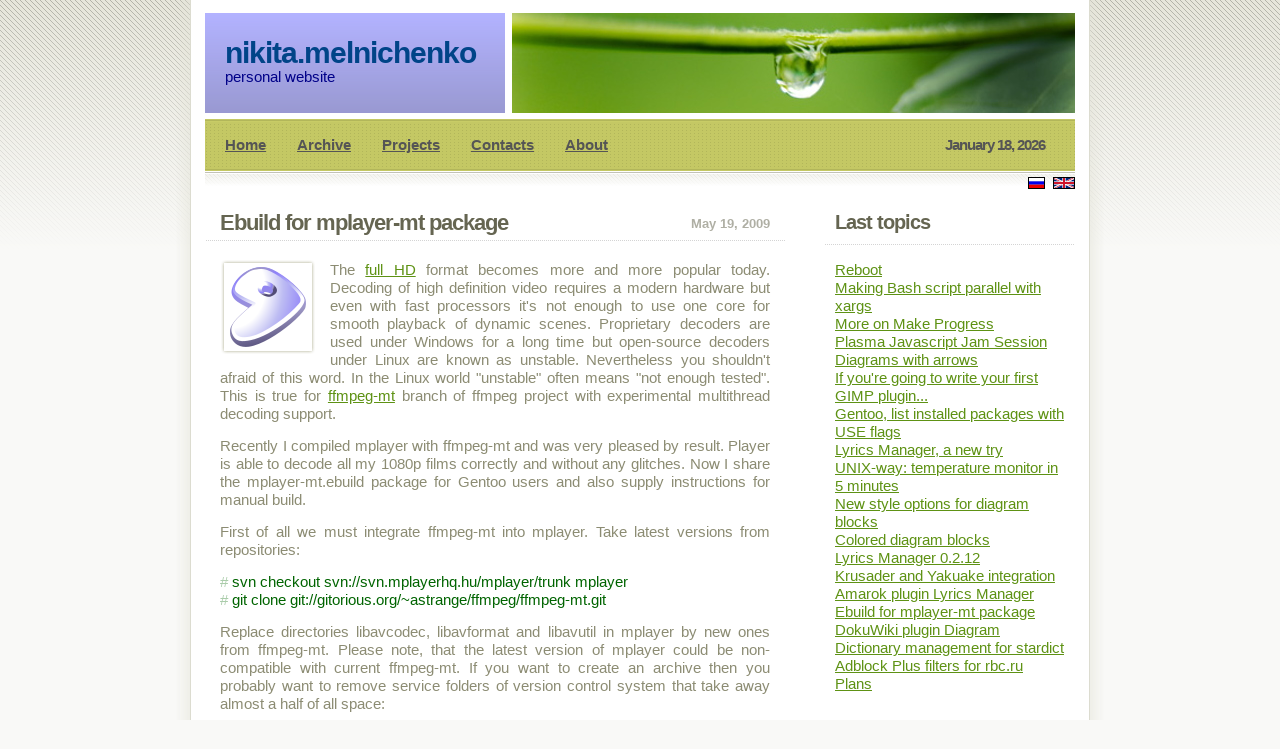

--- FILE ---
content_type: text/html; charset=UTF-8
request_url: http://nikita.melnichenko.name/blog.php?id=5&topic=gentoo-ebuild-mplayer-mt&lang=en
body_size: 6242
content:
<!DOCTYPE html PUBLIC "-//W3C//DTD XHTML 1.0 Strict//EN" "http://www.w3.org/TR/xhtml1/DTD/xhtml1-strict.dtd">
<html xmlns="http://www.w3.org/1999/xhtml">
<head>
<meta http-equiv="content-type" content="text/html; charset=utf-8" />
<meta http-equiv="content-language" content="en" />
<title>Ebuild for mplayer-mt package - Nikita Melnichenko's blog</title>
<meta name="keywords" content="mplayer-mt ebuild, ffmpeg-mt ebuild, multithread decoding, multicore computer, H.264, full HD, 1080p, gentoo, Nikita Melnichenko, personal website, private" />
<meta name="description" content="Nikita Melnichenko: Gentoo package for mplayer that is bundled with ffmpeg-mt library. ffmpeg-mt allows video decoding using multiple threads for many types of modern codecs including H.264. This compilation will help to overcome glitches appeared in dynamic scenes of full HD video if you use a multicore computer." />
<link rel="alternate" type="application/rss+xml" href="./rss.php?list=posts&amp;lang=en" title="Nikita.Melnichenko.name: recent posts" />
<link rel="alternate" type="application/rss+xml" href="./rss.php?list=comments&amp;lang=en" title="Nikita.Melnichenko.name: recent comments" />
<link rel="stylesheet" type="text/css" href="./main.css?v=latest" />
<link rel="stylesheet" type="text/css" href="blog/main.css" />
<meta name="verify-v1" content="Hn9DsF8xaya3T6ZAbVnlf9JEXUabYS0FONTbpTLvGcY=" />
</head>
<body>

<div id="outer">

	<div id="inner">

		<div id="header">
			<h1>nikita.melnichenko</h1>
			<h2>personal website</h2>
		</div>

		<div id="splash"></div>

		<div id="menu">
			<ul>
				<li class="first"><a href="./index.php?lang=en">Home</a></li>
				<li><a href="./archive.php?lang=en">Archive</a></li>
				<li><a href="./projects/?lang=en">Projects</a></li>
				<li><a href="./contacts.php?lang=en">Contacts</a></li>
				<li><a href="./about.php?lang=en">About</a></li>
			</ul>

			<div id="date">January 18, 2026</div>
		</div>

		<div id="language">
			<a href="/blog.php?id=5&amp;topic=gentoo-ebuild-mplayer-mt&amp;lang=ru" class="russian"><span>Russian</span></a>
			<a href="/blog.php?id=5&amp;topic=gentoo-ebuild-mplayer-mt&amp;lang=en" class="english"><span>English</span></a>
		</div>
		<div id="primary_content">
			<div class="post" id="post_0005">
				<div class="header">
					<div class='h3'><h3>Ebuild for mplayer-mt package</h3></div>
					<div class="date">May 19, 2009</div>
				</div>
				<div class="content">
					<img src="images/icon-gentoo.png" class="post_icon" alt="Gentoo" />
<p>The <a href="http://en.wikipedia.org/wiki/Full_hd">full HD</a> format becomes more and more popular today. Decoding of high definition video requires a modern hardware but even with fast processors it's not enough to use one core for smooth playback of dynamic scenes. Proprietary decoders are used under Windows for a long time but open-source decoders under Linux are known as unstable. Nevertheless you shouldn't afraid of this word. In the Linux world "unstable" often means "not enough tested". This is true for <a href="http://gitorious.org/ffmpeg/ffmpeg-mt">ffmpeg-mt</a> branch of ffmpeg project with experimental multithread decoding support.</p>
<p>Recently I compiled mplayer with ffmpeg-mt and was very pleased by result. Player is able to decode all my 1080p films correctly and without any glitches. Now I share the mplayer-mt.ebuild package for Gentoo users and also supply instructions for manual build.</p>
<p>First of all we must integrate ffmpeg-mt into mplayer. Take latest versions from repositories:</p>
<p class="code bash_command"><span class="bash_prompt"># </span>svn checkout svn://svn.mplayerhq.hu/mplayer/trunk mplayer<br/><span class="bash_prompt"># </span>git clone git://gitorious.org/~astrange/ffmpeg/ffmpeg-mt.git</p>
<p>Replace directories libavcodec, libavformat and libavutil in mplayer by new ones from ffmpeg-mt. Please note, that the latest version of mplayer could be non-compatible with current ffmpeg-mt. If you want to create an archive then you probably want to remove service folders of version control system that take away almost a half of all space:</p>
<p class="code bash_command"><span class="bash_prompt"># </span>find . -name '.svn' | xargs rm -r</p>
<p>If you have no direct access to repositories (closed ports, etc.), you care about traffic and time or you're just a little bit lazy then you can <a href="download.php?q=mplayer-mt-20090510.tar.bz2">download archive from this site</a>. Compile and install it as usual:</p>
<p class="code bash_command"><span class="bash_prompt"># </span>./configure &amp;&amp; make &amp;&amp; make install</p>
<p>To enable parallel decoding use the following options:</p>
<p class="code bash_command"><span class="bash_prompt"># </span>mplayer-mt <em>-lavdopts threads=N</em> file.mkv</p>
<p>where N is the number of threads.</p>

<h4>Ebuild (for Gentoo users)</h4>
<p>I've modified original mplayer ebuild and now it compiles new sources, installs player into <tt>/opt/mplayer-mt</tt> and creates a simlink to executable file into <tt>/opt/bin</tt>. <a href="download.php?q=mplayer-mt-20090510.ebuild">Download the script</a>, move it to <tt>/usr/local/portage/media-video/mplayer-mt</tt> (or another local overlay that is configured by PORTDIR_OVERLAY shell variable). Put <tt>mplayer-mt-20090510.tar.bz2</tt> into <tt>/usr/portage/distfiles</tt> and run</p>
<p class="code bash_command"><span class="bash_prompt"># </span>cd /usr/local/portage/media-video/mplayer-mt<br/><span class="bash_prompt"># </span>ebuild mplayer-mt-20090510.ebuild manifest</p>
<p>Now you're able to install mplayer-mt using a package manager.</p>

<h4>Update (03.10.2009)</h4>
<ul>
	<li><a href="download.php?q=mplayer-mt-20091001.ebuild">mplayer-mt-20091001.ebuild</a> (19564 bytes)</li>
	<li><a href="download.php?q=mplayer-mt-20091001.tar.bz2">mplayer-mt-20091001.tar.bz2</a> (8539968 bytes)</li>
</ul>

<h4>Update (02.12.2009)</h4>
<ul>
	<li><a href="download.php?q=mplayer-mt-20091127.ebuild">mplayer-mt-20091127.ebuild</a> (19543 bytes)</li>
	<li><a href="download.php?q=mplayer-mt-20091127.tar.bz2">mplayer-mt-20091127.tar.bz2</a> (8574786 bytes)</li>
</ul>
					<p class="sign">Nikita Melnichenko.</p>
				</div>
			<div class="comments" id="comments">
				<h3>Comments</h3>
				<div class="comment">
					<div class="header">
						<div class="author">Marios Andreopoulos</div>
						<div class="datetime">22.05.2009, 02:16</div>
					</div>
					<div class="content">
<p>Thanx for this great ebuild! I was too eager to try ffmpeg-mt, yet I was a bit scared to install it without an ebuild. :)</p>
					</div>
				</div>
				<div class="comment authorized">
					<div class="header">
						<div class="author">Nikita Melnichenko</div>
						<div class="datetime">22.05.2009, 19:11</div>
					</div>
					<div class="content">
<p>You are welcome!</p>
					</div>
				</div>
				<div class="comment authorized">
					<div class="header">
						<div class="author">Nikita Melnichenko</div>
						<div class="datetime">11.08.2009, 01:34</div>
					</div>
					<div class="content">
<p>Size of file mplayer-mt-20090510.tar.bz2 is 8240477 bytes. If you experience connection breaks, try to continue download with wget.</p>
					</div>
				</div>
				<div class="comment">
					<div class="header">
						<div class="author">Qlawy</div>
						<div class="datetime">18.08.2009, 02:16</div>
					</div>
					<div class="content">
<p>newest git ffmpeg-mt works well with mplayer-1.0_rc2_p20090731<br/><br/>For gentoo users:<br/>use ebuild from this post delete amr* flags and it should compile without problems.</p>
					</div>
				</div>
				<div class="comment">
					<div class="header">
						<div class="author">RealNC</div>
						<div class="datetime">21.08.2009, 04:51</div>
					</div>
					<div class="content">
<p>http://bugs.gentoo.org/show_bug.cgi?id=282154 :)</p>
					</div>
				</div>
				<div class="comment">
					<div class="header">
						<div class="author">kostas k</div>
						<div class="datetime">07.09.2009, 23:38</div>
					</div>
					<div class="content">
<p>Thank you very very much. Finally i can play hi def movies on my lap.<br/>It took me a while to get it running, since i was getting checksum errors for the tar.bz2 file. I kept on insisting though, since i got it right with the first attempt on my main pc (!!!) and on the nth attempt i got it!!!! YEAHHH  ;)</p>
					</div>
				</div>
				<div class="comment">
					<div class="header">
						<div class="author">RealNC</div>
						<div class="datetime">19.09.2009, 20:55</div>
					</div>
					<div class="content">
<p>I updated the ffmpeg-mt-enabled mplayer to latest version again (2009-09-19) due to a huge ffmpeg-mt update (197 git commits, bringing it in sync with latest upstream ffmpeg):<br/><br/>http://bugs.gentoo.org/show_bug.cgi?id=282154</p>
					</div>
				</div>
				<div class="comment authorized">
					<div class="header">
						<div class="author">Nikita Melnichenko</div>
						<div class="datetime">03.10.2009, 20:23</div>
					</div>
					<div class="content">
<p>A new version of ebuild compatible with the latest ffmpeg-mt and mplayer checkouts is available now (as well as source tarball). Links are in the post. I've made some tests on my full HD sources and it seems to me that everything is fine. Also I discovered that regular one-threaded mplayer has better perfomance now. There were scenes that hardly glitched before and now they are played flowly! Seems that developers have optimized decoding libraries!<br/><br/>And two words about difference between this ebuild and ebuild by RealNC. My script installs mplayer executable to /opt directory and gives it another name, mplayer-mt. So you will have two versions of mplayer on the same system. His ebuild overwrites regular mplayer so you will have only multithreaded mplayer on the system. It's up to you what script to use.</p>
					</div>
				</div>
				<div class="comment">
					<div class="header">
						<div class="author">RealNC</div>
						<div class="datetime">11.10.2009, 05:15</div>
					</div>
					<div class="content">
<p>ffmpeg-mt just got updated again (299 Git commits), bringing it in sync with upstream ffmpeg again. So I guess improvements you're seeing with upstream, non-mt mplayer are now available with -mt :)<br/><br/>I updated the ebuild again (http://bugs.gentoo.org/show_bug.cgi?id=282154) because of that. I changed it a bit to make it stand-alone now; it will fetch the mplayer tarball and mt-patch automatically, so no need to do that manually anymore. It's still designed as a replacement for the portage version, since some people prefer it that way.</p>
					</div>
				</div>
				<div class="comment">
					<div class="header">
						<div class="author">Neci</div>
						<div class="datetime">04.11.2009, 19:00</div>
					</div>
					<div class="content">
<p>Hello, i tried to compile it but i got error:<br/>libx264.c: In function 'encode_nals':                                                                                                                       <br/>libx264.c:75: warning: implicit declaration of function 'x264_nal_encode'                                                                                   <br/>libx264.c: In function 'X264_init':                                                                                                                         <br/>libx264.c:190: error: 'x264_param_t' has no member named 'b_bframe_pyramid'                                                                                 <br/>make[1]: *** [libx264.o] Error 1                                                                                                                            <br/>make[1]: *** Waiting for unfinished jobs....                                                                                                                <br/>make[1]: Leaving directory `/var/tmp/portage/media-video/mplayer-mt-20091001/work/mplayer-mt-20091001/libavcodec'                                           <br/>make: *** [libavcodec/libavcodec.a] Error 2<br/><br/>[ebuild  N    ] media-video/mplayer-mt-20091001  USE=&quot;X a52 aac alsa ass cddb cdio dirac dts dv dvd dvdnav enca encode faac faad gif iconv ipv6 jpeg live mad mmx mp2 mp3 network opengl osdmenu png quicktime rar rtc samba schroedinger sdl shm speex sse sse2 theora tremor truetype unicode vorbis win32codecs x264 xinerama xscreensaver xv xvid -3dnow -3dnowext -aalib (-altivec) -bidi -bindist -bl -cdparanoia -cpudetection -custom-cpuopts -debug -dga -directfb -doc -dvb -dxr3 -esd -fbcon -ftp -ggi -gmplayer -jack -joystick -ladspa -libcaca -lirc -lzo -md5sum -mmxext -mng -nas -nut -openal -opencore-amr -oss -pnm -pulseaudio -pvr -radio (-real) -ssse3 -svga -teletext -tga -v4l -v4l2 -vdpau -vidix -xanim -xvmc -zoran&quot; VIDEO_CARDS=&quot;mga tdfx -nvidia -s3virge&quot; 0 kB [1]<br/><br/>Thanks for help.</p>
					</div>
				</div>
				<div class="comment">
					<div class="header">
						<div class="author">Neci</div>
						<div class="datetime">04.11.2009, 20:23</div>
					</div>
					<div class="content">
<p>now it works :) thanks</p>
					</div>
				</div>
				<div class="comment">
					<div class="header">
						<div class="author">Moni</div>
						<div class="datetime">23.11.2009, 21:01</div>
					</div>
					<div class="content">
<p>Hello I also got the same error during make:<br/>libx264.c: In function 'encode_nals':<br/>libx264.c:75: warning: implicit declaration of function 'x264_nal_encode'<br/>libx264.c: In function 'X264_init':<br/>libx264.c:190: error: 'x264_param_t' has no member named 'b_bframe_pyramid'<br/>make[1]: *** [libx264.o] Error 1<br/>make[1]: *** Waiting for unfinished jobs....<br/>make[1]: Leaving directory `../mplayer-mt-20091001/work/mplayer-mt-20091001/libavcodec'<br/>make: *** [libavcodec/libavcodec.a] Error 2<br/><br/>Any help would be appreciated</p>
					</div>
				</div>
				<div class="comment authorized">
					<div class="header">
						<div class="author">Nikita Melnichenko</div>
						<div class="datetime">24.11.2009, 14:59</div>
					</div>
					<div class="content">
<p>Moni,<br/>the problem is in incompatibility of these mplayer-mt sources and fresh x264 headers. The package successfully compiles with x264-0.0.20090908 and doesn't compile with x264-0.0.20091021.<br/><br/>Temporary solution is to disable x264 flag since it's only used in mencoder. You'd better use encoder from original package. I will release a new version of ebuild for newer mplayer sources soon.</p>
					</div>
				</div>
				<div class="comment">
					<div class="header">
						<div class="author">ArYiX</div>
						<div class="datetime">12.01.2010, 04:00</div>
					</div>
					<div class="content">
<p>This is a quick fix, commenting the conflictive part:<br/><br/>http://dpaste.com/143924/</p>
					</div>
				</div>
				<div class="comment authorized">
					<div class="header">
						<div class="author">Nikita Melnichenko</div>
						<div class="datetime">12.01.2010, 11:36</div>
					</div>
					<div class="content">
<p>ArYiX,<br/>First, you don't have to apply any fix, just use a new version that I released in December. Second, I'm not sure that player will work properly after commenting this part.<br/>Anyway, thanks for contribution. Any help is appreciated.</p>
					</div>
				</div>
				<div class="comment">
					<div class="header">
						<div class="author"><a href="http://junkmail.ath.cx" rel="nofollow">filmIadd</a></div>
						<div class="datetime">13.04.2010, 22:29</div>
					</div>
					<div class="content">
<p>thanks for the x264 solution!</p>
					</div>
				</div>
				<div class="comment">
					<div class="header">
						<div class="author">risq</div>
						<div class="datetime">13.11.2010, 13:14</div>
					</div>
					<div class="content">
<p>Great ebuild, thx a lot! is there any update for this now or still the version of 2009 the latest?</p>
					</div>
				</div>
				<div class="comment authorized">
					<div class="header">
						<div class="author">Nikita Melnichenko</div>
						<div class="datetime">14.11.2010, 14:12</div>
					</div>
					<div class="content">
<p>Yep, 20091127 is the latest. Actually, it's well tested and I hadn't any problems with video playback, so I have no reason for update.</p>
					</div>
				</div>
			</div>
        <div class="comment_form">
            <h3>Comments are closed</h3>
        </div>
 			</div>
		</div>
		<div id="blog_panel">
			<h3>Last topics</h3>
			<div class="content">
				<ul class="linklist">
					<li><a href="blog.php?id=19&amp;topic=reboot&amp;lang=en">Reboot</a></li>
					<li><a href="blog.php?id=18&amp;topic=making-bash-script-parallel-with-xargs&amp;lang=en">Making Bash script parallel with xargs</a></li>
					<li><a href="blog.php?id=17&amp;topic=more-on-make-progress&amp;lang=en">More on Make Progress</a></li>
					<li><a href="blog.php?id=16&amp;topic=plasma-javascript-jam-session&amp;lang=en">Plasma Javascript Jam Session</a></li>
					<li><a href="blog.php?id=15&amp;topic=diagrams-with-arrows&amp;lang=en">Diagrams with arrows</a></li>
					<li><a href="blog.php?id=14&amp;topic=if-you-are-going-to-write-your-first-gimp-plugin&amp;lang=en">If you're going to write your first GIMP plugin...</a></li>
					<li><a href="blog.php?id=13&amp;topic=gentoo-list-installed-packages-with-use-flags&amp;lang=en">Gentoo, list installed packages with USE flags</a></li>
					<li><a href="blog.php?id=12&amp;topic=lyrics-manager-a-new-try&amp;lang=en">Lyrics Manager, a new try</a></li>
					<li><a href="blog.php?id=11&amp;topic=unix-way-temperature-monitor-in-5-minutes&amp;lang=en">UNIX-way: temperature monitor in 5 minutes</a></li>
					<li><a href="blog.php?id=10&amp;topic=new-style-options-for-diagram-blocks&amp;lang=en">New style options for diagram blocks</a></li>
					<li><a href="blog.php?id=9&amp;topic=colored-diagram-blocks&amp;lang=en">Colored diagram blocks</a></li>
					<li><a href="blog.php?id=8&amp;topic=lyrics-manager-0-2-12&amp;lang=en">Lyrics Manager 0.2.12</a></li>
					<li><a href="blog.php?id=7&amp;topic=krusader-and-yakuake-integration&amp;lang=en">Krusader and Yakuake integration</a></li>
					<li><a href="blog.php?id=6&amp;topic=amarok-plugin-lyrics-manager&amp;lang=en">Amarok plugin Lyrics Manager</a></li>
					<li><a href="blog.php?id=5&amp;topic=gentoo-ebuild-mplayer-mt&amp;lang=en">Ebuild for mplayer-mt package</a></li>
					<li><a href="blog.php?id=4&amp;topic=dokuwiki-plugin-diagram&amp;lang=en">DokuWiki plugin Diagram</a></li>
					<li><a href="blog.php?id=3&amp;topic=dictionary-management-for-stardict&amp;lang=en">Dictionary management for stardict</a></li>
					<li><a href="blog.php?id=2&amp;topic=adblock-subscription&amp;lang=en">Adblock Plus filters for rbc.ru</a></li>
					<li><a href="blog.php?id=1&amp;topic=plans&amp;lang=en">Plans</a></li>
				</ul>
			</div>
		</div>

	</div>

	<div id="footer_pusher"></div>

</div>

<div id="footer_outer">
	<div id="footer_inner">

		<p class="first">&copy; 2026 Nikita.Melnichenko.name. All rights reserved.</p>
		<p><a href="http://melnichenko.name/design.php?lang=en">Design</a> by Nikita Melnichenko.</p>

	</div>
</div>

<script type="text/javascript">
var gaJsHost = (("https:" == document.location.protocol) ? "https://ssl." : "http://www.");
document.write(unescape("%3Cscript src='" + gaJsHost + "google-analytics.com/ga.js' type='text/javascript'%3E%3C/script%3E"));
</script>
<script type="text/javascript">
var pageTracker = _gat._getTracker("UA-4841898-2");
pageTracker._initData();
pageTracker._trackPageview();
</script>

</body>
</html>

--- FILE ---
content_type: text/css
request_url: http://nikita.melnichenko.name/main.css?v=latest
body_size: 2717
content:
/*
	Main style sheet for nikita.melnichenko.name website.

	Copyright 2009, Nikita Melnichenko.
	License: GPL-2 (http://opensource.org/licenses/gpl-license.php)
*/

*
{
	padding: 0px;
	margin: 0px;
}

html
{
	height: 100%;
}

body
{
	background: #F9F9F7 url('images/bg.png') repeat-x;
	font-size: 15px;
	font-family: "trebuchet ms", helvetica, sans-serif;
	color: #8C8C73;
	line-height: 18px;
	height: 100%;
}

a
{
	color: #5e9214;
	text-decoration: underline;
}

a:hover
{
	text-decoration: none;
}

a.email
{
	color: #64f;
}

a.rss
{
	color: #cd4d18;
}

a.adblock_subscription
{
	color: #55c;
}

pre
{
	overflow: auto;
	margin-bottom: 14px;
}

p
{
	margin-bottom: 14px;
	text-align: justify;
}

p.sign
{
	margin-bottom: 0px;
	font-style: italic;
	font-size: 13px;
}

p.code.bash_command
{
	color: darkgreen;
}

p.code.bash_command.output_follows
{
	margin-bottom: 5px;
}

blockquote p
{
	padding: 0 0 0 50%;
	margin-bottom: 14px;
	font-style: italic;
	text-align: right;
}

span.bash_prompt
{
	color: #aca;
}

img.post_icon, img.contact_icon
{
	position: relative;
	top: -2px;
	background: url('images/bg-post-icon.png') no-repeat;
	width: 80px;
	height: 80px;
	padding: 8px;
	float: left;
	margin: 0px 14px 3px 0px;
}

img.contact_icon
{
	margin-left: 20px;
}

img.project_icon_small
{
	position: relative;
	float: left;
	margin-left: 15px;
	margin-right: 10px;
}

img.project_icon
{
	position: relative;
	float: right;
	z-index: 2;
	padding: 5px 10px;
	background-color: white;
}

img.about
{
	position: relative;
	top: -2px;
	left: 11px; /* centered: (250 - 2 * 10 - 2 * 8 - 192) / 2 */
	background: url('images/bg-about-image.png') no-repeat;
	width: 192px;
	height: 96px;
	padding: 8px;
	margin-bottom: 2px;
	display: block;
}

img.about_large
{
	position: relative;
	left: 2px; /* centered: (250 - 2 * 8 - 230) / 2 */
	background: url('images/bg-about-large-image.png') no-repeat;
	width: 230px;
	height: 432px;
	padding: 8px;
	margin-bottom: 10px;
	display: block;
}

img.blog_photo
{
	padding: 8px;
	margin: 0px auto 14px auto;
	display: block;
}

img.blog_photo.horizontal
{
	background: url('images/bg-post-photo-horizontal.png') no-repeat;
	width: 500px;
	height: 375px;
}

img.blog_photo.vertical
{
	background: url('images/bg-post-photo-vertical.png') no-repeat;
	width: 375px;
	height: 500px;
}

img.captcha
{
	padding: 2px 0px;
	display: block;
}

img.screenshot
{
	padding: 8px;
	margin: 0px auto 14px auto;
	display: block;
	border: 1px silver solid;
}

img.centered
{
	margin: 0px auto 14px auto;
	display: block;
}

ul
{
	list-style: square inside;
}

ul.linklist
{
	list-style: none;
}

ul.rsslist li
{
	list-style: none;
	padding-left: 20px;
	padding-bottom: 3px;
	background-repeat: no-repeat;
	background-position: 0px 2px;
	background-image: url('images/rss.png');
}

ul.text
{
	margin-bottom: 14px;
}
ul.text li
{
	text-align: justify;
	margin-bottom: 5px;
}

div.contact
{
	clear: both;
	position: relative;
	line-height: 80px;
}

div.contact noscript p
{
	line-height: 15px;
}

div.project
{
	clear: both;
	position: relative;
	line-height: 32px;
	font-size: 20px;
}

div.message
{
	margin-bottom: 10px;
}

div.message p
{
	text-align: center;
	margin-bottom: 2px;
}

div.message.error
{
	color: #8b0000; /* darkred */
	background-color: #ffc0cb; /* pink */
	border: 1px solid red;
}

div.message.contacts_notice
{
	clear: both;
	color: #8b0000; /* darkred */
	padding: 30px 0px 10px 0px;
	margin-bottom: 0px;
}

div.message.ok
{
	color: #008b00; /* darkgreen */
	background-color: #c0ffcb;
	border: 1px solid green;
}

div.about em
{
	font-weight: bold;
}

h3
{
	position: relative;
	top: 4px;
	line-height: 25px;
	color: #656551;
	letter-spacing: -1px;
	background: url('images/post-header-line.gif') bottom repeat-x;
	margin-bottom: 20px;
}

div.post div.h3
{
	width: 425px;
}

div.post div.header
{
	background: url('images/post-header-line.gif') bottom repeat-x;
}

div.post div.h3 h3,
div.post div.comment div.header
{
	background: none;
}

h4
{
	font-size: 17px;
	margin-bottom: 5px;
}

h5
{
	font-size: 15px;
	margin-bottom: 5px;
}

label, textarea.field, input.field, span.note
{
	display: block;
}

textarea.field, input.field
{
	border: 1px solid #656551;
	margin: 3px 0px;
}

textarea.field:focus, input.field:focus
{
	border: 1px solid #874e97;
}

div.recipe
{
	background-color: #eee;
	border: 1px solid silver;
	padding: 5px;
	margin-top: 30px;
	margin-bottom: 25px;
}

div.recipe p.list_header
{
	margin-top: 7px;
	margin-bottom: 5px;
}

div.recipe h5
{
	margin: 10px 0px 5px 0px;
}

div.recipe ul
{
	padding-left: 1.5em;
	list-style: square outside;
}

div.comment.new
{
	border: 2px dashed silver;
	background-color: #eee;
}

tt.file
{
	color: #535373;
}

span.nobr
{
	white-space: nowrap;
}

#outer
{
	position: relative;
	width: 930px;
	background: url('images/bg-content.png') repeat-y;

	/* Using sticky footer tech from http://ryanfait.com/sticky-footer/ */
	min-height: 100%;
	height: auto !important;
	height: 100%;
	margin: 0 auto -80px; /* the bottom margin is the negative value of the footer's height */
}

#inner
{
	position: relative;
	padding: 13px 30px 13px 30px;
	z-index: 2;
}

#header
{
	position: absolute;
	background: #a7a7eb url('images/bg-header.png') repeat-x;
	width: 280px;
	height: 100px;
	padding-left: 20px;
	z-index: 3;
}

#header h1
{
	position: absolute;
	font-size: 30px;
	line-height: 30px;
	letter-spacing: -1px;
	top: 25px;
	height: 100px;
	color: #048;
}

#header h2
{
	position: absolute;
	font-size: 15px;
	font-weight: normal;
	color: #FCE2CA;
	top: 55px;
	color: #008;
}

#splash
{
	position: absolute;
	right: 30px;
	background: #80ae32 url('images/splash.jpg') no-repeat;
	width: 563px;
	height: 100px;
}

#menu
{
	position: relative;
	background: #c4c864 url('images/bg-menu.png') repeat-x;
	height: 67px;
	padding: 0px 20px 0px 5px;
	margin: 106px 0px 20px 0px;
}

#menu ul
{
}

#menu ul li
{
	display: inline;
	line-height: 52px;
	padding-left: 3px;
}

#menu ul li.first
{
	border-left: 0px;
}

#menu ul li a
{
	background-color: transparent;
	background-repeat: repeat-x;
	padding: 8px 12px 8px 12px;
	font-size: 15px;
	color: #555;
	font-weight: bold;
}

#menu ul li a:hover
{
	background: #fff url('images/bg-menu-hover.gif') repeat-x top;
	color: #4A4A24;
	text-decoration: none;
}

#date
{
	position: absolute;
	top: 0px;
	line-height: 52px;
	color: #555;
	right: 30px;
	font-weight: bold;
	font-size: 15px;
	letter-spacing: -1px;
}

#language
{
	position: relative;
	top: -12px;
	width: 870px;
	height: 0px;
	padding: 0px;
	margin: 0px;
	/* IE fix */
	font-size: 1px;
	line-height: 1px;
}

#language span
{
	visibility: hidden;
}

#language a
{
	position: absolute;
	display: block;
	top: -17px;
	height: 10px;
	text-decoration: none;
	border: 1px solid black;
}

#language a.russian
{
	right: 30px;
	width: 15px;
	background: #ccc url('images/flag-russia.png') no-repeat;
}

#language a.russian.disabled
{
	background: #aaa url('images/flag-russia-disabled.png') no-repeat;
	border-color: #c7c7c7;
}

#language a.english
{
	right: 0px;
	width: 20px;
	background: #ccc url('images/flag-uk.png') no-repeat;
}

#language a.english.disabled
{
	background: #aaa url('images/flag-uk-disabled.png') no-repeat;
	border-color: #c7c7c7;
}


#content
{
	position: relative;
}

#single_page_content
{
	padding: 0px 15px;
}


#primary_content
{
	position: relative;
	width: 580px;
	float: left;
}


#primary_content h3, #content h3
{
	font-size: 22px;
	padding: 0px 0px 10px 15px;
}

#primary_content .comments h3, #primary_content .comment_form h3
{
	font-size: 18px;
	padding: 0px 0px 5px 15px;
	margin-top: 30px;
}

#primary_content .content, #content .content
{
	padding: 0px 15px 0px 15px;
	margin-bottom: 20px;
	min-height: 100px;
}

#primary_content .post
{
	margin-bottom: 30px;
}

#primary_content .post .header
{
	position: relative;
}

#primary_content .post .date
{
	position: absolute;
	right: 15px;
	bottom: 0px;
	line-height: 35px;
	color: #AFAFA4;
	font-weight: bold;
	font-size: 13px;
}

#primary_content .post .content
{
	margin-bottom: 0px;
}

#primary_content .post .footer
{
	position: relative;
	background: url('images/bg-post-footer-h40.gif') 0px 0px repeat-x;
	height: 40px;
	font-size: 13px;
}

#primary_content .post .footer ul
{
	list-style: none;
	position: absolute;
	right: 15px;
	bottom: 15px;
}

#primary_content .post .footer ul li
{
	display: inline;
	line-height: 14px;
	padding-left: 17px;
	margin-left: 25px;
	background-repeat: no-repeat;
	background-position: 0px 2px;
}

#primary_content .post .footer ul li.printerfriendly
{
	background-image: url('images/printerfriendly.gif');
}

#primary_content .post .footer ul li.comments
{
	background-image: url('images/comments.gif');
}

#primary_content .post .footer ul li.readmore
{
	background-image: url('images/readmore.gif');
}

#primary_content .post .footer ul li.readmore.disabled
{
	background-image: url('images/readmore-disabled.gif');
}

#primary_content .post .footer ul li.disabled
{
	color: #ddd;
}

#primary_content .comment .author
{
	padding: 0px 15px 0px 15px;
	line-height: 25px;
	font-weight: bold;
	color: #454c74;
}

#primary_content .comment .author a
{
	color: #454c74;
}

#primary_content .comment.authorized .author
{
	color: #24713b;
}

#primary_content .comment .datetime
{
	position: absolute;
	right: 15px;
	top: 0px;
	color: #AFAFA4;
	font-size: 11px;
}

#primary_content .comment .content
{
	padding-bottom: 30px;
	min-height: 15px;
}

#primary_content .comment_form form
{
	padding: 0px 15px 0px 15px;
}

#primary_content .comment_form span.note
{
	line-height: 30px;
	font-style: italic;
	font-size: 13px;
}


#secondary_content, #blog_panel
{
	position: relative;
	width: 250px;
	float: right;
}

#secondary_content h3, #blog_panel h3
{
	font-size: 20px;
	padding: 0px 0px 10px 10px;
}

#secondary_content .content, #blog_panel .content
{
	padding: 0px 10px 0px 10px;
	margin-bottom: 20px;
}


/* Using sticky footer tech from http://ryanfait.com/sticky-footer/ */
#footer_pusher, #footer_outer, #footer_inner
{
	clear: both;
	height: 80px; /* the footer's height is the negative value of the bottom margin */
}

#footer_outer
{
	position: relative;
	width: 930px;
	margin: 0 auto;
}

#footer_inner
{
	background: url('images/bg-footer.gif') repeat-x top;
	color: #A8A88D;
	font-size: 13px;
	width: 870px; /* 930 - 2 * 30 */
	margin: 0 auto;
}

#footer_inner p
{
	text-align: center;
	padding: 0px;
	margin: 0px;
}

#footer_inner p.first
{
	padding-top: 20px;
}

#footer_inner a
{
	color: #8C8C73;
}

#footer_outer.local_mirror span.copy
{
	color: black;
}


--- FILE ---
content_type: text/css
request_url: http://nikita.melnichenko.name/blog/main.css
body_size: 222
content:
pre.code.log
{
	background-color: #eee;
	font-size: 12px;
	color: black;
	padding-left: 5px;
	font-family: "Consolas", "Courier New", Courier, mono, serif;
}

ul
{
	margin-bottom: 14px;
}

p.code_caption
{
	font-style: italic;
	text-align: center;
}

p.code_caption.before
{
	margin-top: 19px;
	margin-bottom: 5px;
}
